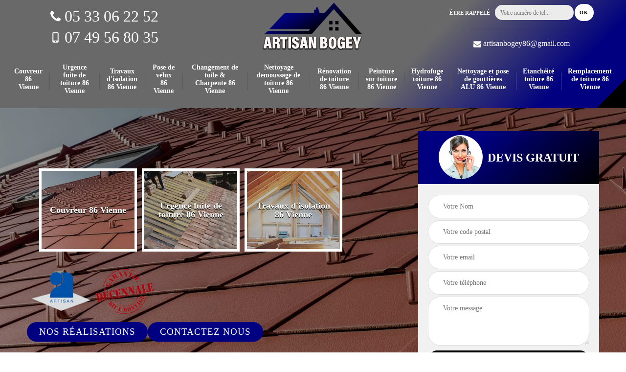

--- FILE ---
content_type: text/html; charset=UTF-8
request_url: https://www.couvreur-vienne.fr/couvreur-mignaloux-beauvoir-86550
body_size: 6540
content:
<!DOCTYPE html>
<html dir="ltr" lang="fr-FR">
<head>
		<meta charset="UTF-8" />
    <meta name=viewport content="width=device-width, initial-scale=1.0, minimum-scale=1.0 maximum-scale=1.0">
    <meta http-equiv="content-type" content="text/html; charset=UTF-8" >
    <title>Couvreur à Mignaloux Beauvoir 86550 Tél : 05.33.06.22.52</title>
        <meta name="description" content="Vous êtes à la recherche d'un couvreur d'expérience à Mignaloux Beauvoir 86550 ? Notre société se charge de l'ensemble des travaux liés à votre toiture. Contactez nous">        <link rel="canonical" href="https://www.couvreur-vienne.fr/couvreur-mignaloux-beauvoir-86550" />
    <link rel="shortcut icon" href="/skins/default/images/p/favicon.ico" type="image/x-icon">
	  <link rel="icon" href="/skins/default/images/p/favicon.ico" type="image/x-icon">
    <link href="/skins/default/css/style.css?v=20250813" rel="stylesheet" type="text/css"/>
    <link rel="preconnect" href="https://www.googletagmanager.com">
<link rel="preconnect" href="https://nominatim.openstreetmap.org">
</head>
<body class="Desktop ville">
    
    <section class="topNavigation"><div class="container"><div class="row align-items-center"><div class="col-md-4 col-sm-6 text-center text-md-left"><div class="telTopNav text-center"><a href="tel:0533062252"><img loading="lazy" src="/skins/default/images/img/phone.svg" alt="Fixe" width="21" height="27"> 05 33 06 22 52</a><a href="tel:0749568035"><img loading="lazy" src="/skins/default/images/img/mobile.svg" alt="Portable" width="21" height="21"> 07 49 56 80 35</a></div></div><div class="col-md-4 col-sm-12 text-center"><a href="/" title=" Artisan Bogey" class="logo"><img loading="lazy" src="/skins/default/images/p/Logo-artisan-bogey.png" alt=" Artisan Bogey" width="220" height="90" loading="lazy"/></a></div><div class="col-md-4 col-sm-6 text-center"><div class="custom_rappel_top"><form action="/message.php" method="post" id="rappel_immediat"><input type="text" name="mail" id="mail2" value=""><input type="hidden" name="type" value="rappel"><div class="d-md-flex align-items-center justify-content-center"><strong>Être rappelé</strong><div class="d-md-flex"><input type="text" name="numtel" required="" placeholder="Votre numéro de tel..." class="form-input"><input type="submit" name="OK" value="OK" class=" btn btn-submit"></div></div></form></div><hr><a href="mailto:artisanbogey86@gmail.com" class="mailBlock"><img loading="lazy" src="/skins/default/images/img/envelope.svg" alt="Mail" width="16" height="16"> artisanbogey86@gmail.com</a></div></div><nav class="nav"><ul class="nav-list"><li class="nav-item"><a href="/">Couvreur 86 Vienne</a></li><li class="nav-item"><a href="urgence-fuite-toiture-vienne-86">Urgence fuite de toiture 86 Vienne</a></li><li class="nav-item"><a href="travaux-isolation-vienne-86">Travaux d'isolation 86 Vienne</a></li><li class="nav-item"><a href="pose-velux-vienne-86">Pose de velux 86 Vienne</a></li><li class="nav-item"><a href="changement-tuile-vienne-86">Changement de tuile & Charpente 86 Vienne</a></li><li class="nav-item"><a href="nettoyage-demoussage-toiture-vienne-86">Nettoyage demoussage de toiture 86 Vienne</a></li><li class="nav-item"><a href="renovation-toiture-vienne-86">Rénovation de toiture 86 Vienne</a></li><li class="nav-item"><a href="peinture-toiture-vienne-86">Peinture sur toiture 86 Vienne</a></li><li class="nav-item"><a href="hydrofuge-toiture-vienne-86">Hydrofuge toiture 86 Vienne</a></li><li class="nav-item"><a href="nettoyage-pose-gouttiere-vienne-86">Nettoyage et pose de gouttières ALU 86 Vienne</a></li><li class="nav-item"><a href="etancheite-toiture-vienne-86">Etanchéité toiture 86 Vienne</a></li><li class="nav-item"><a href="remplacement-toiture-vienne-86">Remplacement de toiture 86 Vienne</a></li></ul></nav></div></section>
    <div class="homeslider"><div class="ContainerSlider"><div class="slider"><div class="fullImg" style="background-image: url(/skins/default/images/p/couvreur-86.webp);"></div></div><div class="caption"><div class="container"><div class="row align-items-center justify-content-between"><div class="col-md-7"><div id="competenceListe" class="competenceListe"><div class="comp_item"><div class="entry-header"><a href="/" class="entry-thumbnail"><img loading="lazy" src="/skins/default/images/p/cat-couvreur-artisan-bogey.webp" alt="couvreur-86-vienne" width="220" height="220" loading="lazy" /><span>Couvreur 86 Vienne</span></a></div></div><div class="comp_item"><div class="entry-header"><a href="urgence-fuite-toiture-vienne-86" class="entry-thumbnail"><img loading="lazy" src="/skins/default/images/p/cat-urgence-fuite-de-toiture-artisan-bogey.webp" alt="urgence-fuite-de-toiture-86-vienne" width="220" height="220" loading="lazy" /><span>Urgence fuite de toiture 86 Vienne</span></a></div></div><div class="comp_item"><div class="entry-header"><a href="travaux-isolation-vienne-86" class="entry-thumbnail"><img loading="lazy" src="/skins/default/images/p/cat-travaux-d-isolation-artisan-bogey.webp" alt="travaux-d-isolation-86-vienne" width="220" height="220" loading="lazy" /><span>Travaux d'isolation 86 Vienne</span></a></div></div><div class="comp_item"><div class="entry-header"><a href="pose-velux-vienne-86" class="entry-thumbnail"><img loading="lazy" src="/skins/default/images/p/cat-pose-de-velux-artisan-bogey.webp" alt="pose-de-velux-86-vienne" width="220" height="220" loading="lazy" /><span>Pose de velux 86 Vienne</span></a></div></div><div class="comp_item"><div class="entry-header"><a href="changement-tuile-vienne-86" class="entry-thumbnail"><img loading="lazy" src="/skins/default/images/p/cat-changement-de-tuile-artisan-bogey.webp" alt="changement-de-tuile-charpente-86-vienne" width="220" height="220" loading="lazy" /><span>Changement de tuile & Charpente 86 Vienne</span></a></div></div><div class="comp_item"><div class="entry-header"><a href="nettoyage-demoussage-toiture-vienne-86" class="entry-thumbnail"><img loading="lazy" src="/skins/default/images/p/cat-nettoyage-demoussage-de-toiture-artisan-bogey.webp" alt="nettoyage-demoussage-de-toiture-86-vienne" width="220" height="220" loading="lazy" /><span>Nettoyage demoussage de toiture 86 Vienne</span></a></div></div><div class="comp_item"><div class="entry-header"><a href="renovation-toiture-vienne-86" class="entry-thumbnail"><img loading="lazy" src="/skins/default/images/p/cat-renovation-de-toiture-artisan-bogey.webp" alt="renovation-de-toiture-86-vienne" width="220" height="220" loading="lazy" /><span>Rénovation de toiture 86 Vienne</span></a></div></div><div class="comp_item"><div class="entry-header"><a href="peinture-toiture-vienne-86" class="entry-thumbnail"><img loading="lazy" src="/skins/default/images/p/cat-peinture-sur-tuile-et-toiture-artisan-bogey.webp" alt="peinture-sur-toiture-86-vienne" width="220" height="220" loading="lazy" /><span>Peinture sur toiture 86 Vienne</span></a></div></div><div class="comp_item"><div class="entry-header"><a href="hydrofuge-toiture-vienne-86" class="entry-thumbnail"><img loading="lazy" src="/skins/default/images/p/cat-hydrofuge-toiture-artisan-bogey.webp" alt="hydrofuge-toiture-86-vienne" width="220" height="220" loading="lazy" /><span>Hydrofuge toiture 86 Vienne</span></a></div></div><div class="comp_item"><div class="entry-header"><a href="nettoyage-pose-gouttiere-vienne-86" class="entry-thumbnail"><img loading="lazy" src="/skins/default/images/p/cat-nettoyage-et-pose-de-gouttiere-artisan-bogey.webp" alt="nettoyage-et-pose-de-gouttieres-alu-86-vienne" width="220" height="220" loading="lazy" /><span>Nettoyage et pose de gouttières ALU 86 Vienne</span></a></div></div><div class="comp_item"><div class="entry-header"><a href="etancheite-toiture-vienne-86" class="entry-thumbnail"><img loading="lazy" src="/skins/default/images/p/cat-etancheite-toiture-artisan-bogey.webp" alt="etancheite-toiture-86-vienne" width="220" height="220" loading="lazy" /><span>Etanchéité toiture 86 Vienne</span></a></div></div><div class="comp_item"><div class="entry-header"><a href="remplacement-toiture-vienne-86" class="entry-thumbnail"><img loading="lazy" src="/skins/default/images/p/cat-remplacement-de-toiture-artisan-bogey.webp" alt="remplacement-de-toiture-86-vienne" width="220" height="220" loading="lazy" /><span>Remplacement de toiture 86 Vienne</span></a></div></div></div><div class="custom_info_logo mt-4"><img loading="lazy" src="/skins/default/images/img/logo_artisan.webp" alt="Artisan" width="120" height="80" loading="lazy" /><img loading="lazy" src="/skins/default/images/img/garantie-decennale.webp" alt="G. decennale" width="120" height="93" loading="lazy" /></div><div class="link_rea mt-4"><a href="realisations">Nos réalisations</a><a href="contact">Contactez Nous</a></div></div><div class="col-lg-4 col-md-5"><div class="Devisgratuit"><div id="titreDevis" class="d-md-flex align-items-center justify-content-center"><span class="call"><img loading="lazy" src="/skins/default/images/img/call.webp" alt="Devis gratuit" width="90" height="90" loading="lazy" /></span><div class="text-center h3">Devis gratuit</div></div><form action="/message.php" method="post" id="FormDevis"><input type="text" name="mail" id="mail" value=""><input type="text" name="nom" required="" class="form-input" placeholder="Votre Nom"><input type="text" name="code_postal" required="" class="form-input" placeholder="Votre code postal"><input type="text" name="email" required="" class="form-input" placeholder="Votre email"><input type="text" name="telephone" required="" class="form-input" placeholder="Votre téléphone"><textarea name="message" required="" class="form-input" placeholder="Votre message"></textarea><input type="submit" value="Envoyer ma demande" class="btn btn-submit"></form></div></div></div></div></div></div></div><div class="Contenu"><div class="container"><div class="corps"><div class="row"><div class="col-lg-8"><div class="mainleft"><div class="contenublock"><div class="Block Block0"><h1 class="titire-slider">Société de couvreur Mignaloux Beauvoir 86550</h1><div class="bloc-une"><h2> Artisan Bogey le couvreur n°1 à Mignaloux Beauvoir!</h2><p>Pour tous vos travaux de toiture,  Artisan Bogey est le partenaire idéal à Mignaloux Beauvoir 86550. Notre équipe de professionnels compétents et expérimentés est passionnée par son métier et prête à répondre à tous vos besoins. Nous sommes spécialisés dans une large gamme de toitures: plates, en pente, en tuiles, en ardoises, en zinc ou en bac acier. Nous couvrons tous les aspects de la toiture avec une expertise approfondie. Quel que soit votre projet de couverture, nous sommes là pour vous conseiller et vous accompagner à chaque étape. </p></div></div><div class="Block Block1"><div class="row"><div class="col-md-4 d-flex"><div class="bgImgF" style="background-image: url(/photos/3361810-couvreur-2.jpg)"></div></div><div class="col-md-8"><div class="bloc-une"><h2>Urgence couvreur, appelez  Artisan Bogey!</h2><p>En cas d'urgence couvreur à Mignaloux Beauvoir,  Artisan Bogey est votre réponse rapide et fiable. Nous sommes prêts à intervenir immédiatement pour résoudre tous les problèmes liés à votre toiture, que ce soit des fuites soudaines, des dommages après une tempête ou toute autre situation urgente. Nous comprenons l'urgence d'une situation critique et nous sommes disponibles 24/7 pour répondre à vos besoins. Nous offrons des solutions durables et de qualité pour assurer la sécurité et la protection de votre maison. Que ce soit de jour comme de nuit,  Artisan Bogey est là pour vous aider.</p></div></div></div></div><div class="Block Block2"><div class="row"><div class="col-md-4 d-flex"><div class="bgImgF" style="background-image: url(/photos/3361810-couvreur-3.jpg)"></div></div><div class="col-md-8"><div class="bloc-une"><h2>Votre toiture en zinc présente des signes de vieillissement. Faites appel rapidement à  Artisan Bogey couvreur zingueur à Mignaloux Beauvoir dans le 86550 !</h2><p>L’entretien de toiture en zinc reste obligatoire pour n’importe qui. Et si votre toiture en zinc présente des signes de vieillissement. Faites appel rapidement à  Artisan Bogey couvreur zingueur à Mignaloux Beauvoir dans le 86550. Après ses interventions votre toiture en zinc résistera aux intempéries et vents violents et même aux pluies torrentielles. De ce fait, pourquoi hésitez encore à faire confiance à  Artisan Bogey à Mignaloux Beauvoir dans le 86550 ? C’est le n°1 dans ce milieu, le plus sûr et le plus efficace pour exécuter vos travaux en urgence. Il respecte votre besoin en vous offrant votre devis ! 

 </p></div></div></div></div><div class="Block Block3"><h2 class="accordion">Pourquoi ne pas profiter les offres chez  Artisan Bogey couvreur pour vos travaux dans ce milieu à Mignaloux Beauvoir dans le 86550 ?</h2><div class="panelV"><p>Pour vos travaux de couverture, cherchez ce qui devient le meilleur pour votre confort. Alors, pourquoi ne pas profiter les offres chez  Artisan Bogey couvreur pour vos travaux dans ce milieu à Mignaloux Beauvoir dans le 86550. Ses équipes travaillent avec tous ses savoir-faire pour accomplir des travaux de couverture de qualité. Alors, ne les réalisent jamais seul, mais confiez toujours à  Artisan Bogey à Mignaloux Beauvoir dans le 86550 qui détient des années d’expérience. Croyez à  Artisan Bogey et vous obtenez une toiture bien étanche et en bon état à Mignaloux Beauvoir dans le 86550. Prenez vite votre décision venez rendez-vous chez lui pour savoir votre prix et votre devis !

 </p></div></div><div class="Block Block4"><h2 class="accordion">Voulez-vous un spécialiste comme  Artisan Bogey couvreur pour vos travaux de couverture qui respecte votre budget à Mignaloux Beauvoir dans le 86550 ?</h2><div class="panelV"><p>Soyez malin, et ne gaspillez pas votre argent pour vos travaux de couverture. Et si vous voulez un spécialiste comme  Artisan Bogey couvreur pour vos travaux de couverture qui respecte votre budget à Mignaloux Beauvoir dans le 86550. De ce fait, accordez-lui confiance à  Artisan Bogey puisqu’il reste le plus attentionné et le plus compétent pour que votre toiture fonctionne de nouveau et vous procurera le confort et le bien-être. Et ne lâchez pas les services de  Artisan Bogey à Mignaloux Beauvoir dans le 86550 à des prix convenables. Dans ce cas, nous vous invitons de réclamez votre devis ou en le téléchargeant en ligne !  </p></div></div><div class="Block Block5"><h2 class="accordion"> Artisan Bogey c’est le couvreur réparation de toiture qui correspond à vos travaux dépannage couvreur à Mignaloux Beauvoir dans le 86550 !</h2><div class="panelV"><p>Vous avez remarqué un trou sur votre toiture. C’est urgent et vous voulez le résoudre rapidement. Et si vous voulez, nous avons  Artisan Bogey c’est le couvreur réparation de toiture qui correspond à vos travaux dépannage couvreur à Mignaloux Beauvoir dans le 86550. Il travaille avec sérieux et rapidité pour tous types de toitures afin de satisfaire à tous ses clients. Avec ses prestations vous économiserez de l’argent et du temps et vous obtenez une toiture parfaite. Alors, ne vous inquiétez plus puisque  Artisan Bogey à Mignaloux Beauvoir dans le 86550 ajuste ses prix avec votre budget. Aussi, votre toiture sera dépannée à temps, il vous reste plus qu’à voir votre devis ! </p></div></div><div class="Block Block6"><h2 class="accordion">Toit étanche et durable, faites confiance à  Artisan Bogey! </h2><div class="panelV"><p>Pour une protection de votre toit, comptez sur  Artisan Bogey, votre couvreur expérimenté et professionnel basé à Mignaloux Beauvoir 86550. Nous vous offrons un service de qualité, comprenant une inspection approfondie, un nettoyage méticuleux et des réparations précises. Avec notre expertise éprouvée, nous garantissons des résultats impeccables. De la détection des problèmes à leur résolution, nous gérons chaque étape avec rigueur. Nous réalisons une évaluation détaillée pour identifier les zones à risque et intervenir rapidement. Remplissez notre formulaire de devis pour une estimation gratuite. </p></div></div><div class="Block Block7"><h2 class="accordion">Aimeriez-vous un professionnel pour vos travaux de couverture ? Venez chez  Artisan Bogey couvreur à Mignaloux Beauvoir dans le 86550 !</h2><div class="panelV"><p>Votre couverture c’est l’élément primordial pour votre vie. Si celle-ci présente des signes d’usure, réalisez vite des travaux de couverture. De ce fait, aimeriez-vous un professionnel pour vos travaux de couverture ? Venez chez  Artisan Bogey couvreur à Mignaloux Beauvoir dans le 86550. Oui, le contacter vous apporte plus de bienfaits quant aux qualités et aux coûts. Alors, ne réfléchissez plus à travailler avec  Artisan Bogey à Mignaloux Beauvoir dans le 86550 qui accomplit vos travaux avec ses compétences très qualifiées à des coûts raisonnables. Alors, avec  Artisan Bogey à Mignaloux Beauvoir dans le 86550 votre couverture changera en une couverture neuve qui correspond à vos attentes. Attendez votre devis !  </p></div></div><div class="Block Block8"><h2 class="accordion">Avec  Artisan Bogey réalisez l’urgence couvreur pour votre toiture à Mignaloux Beauvoir dans le 86550 à meilleur tarif ! </h2><div class="panelV"><p>Si votre toiture demande rapidement des travaux pour qu’elle fonctionne parfaitement, avec  Artisan Bogey réalisez l’urgence couvreur pour votre toiture à Mignaloux Beauvoir dans le 86550 à meilleur tarif. De plus, c’est le bon moment pour réaliser les travaux urgence coureurs afin que votre toiture retrouve sa bonne étanchéité. Et nous vous assurons que pendant les prestations, ses équipes utilisent des méthodes uniques.  Artisan Bogey à Mignaloux Beauvoir dans le 86550 reste prêt à concrétiser vos rêves à des prix accessibles afin de protéger votre portefeuille. Rejoignez-le vite pour votre devis et profitez la beauté de votre toiture ! </p></div></div><div class="Block Block9"><h2 class="accordion">Faites appel à  Artisan Bogey couvreur zingueur qui vous offre ses qualifications pour vos travaux dans ce milieu à Mignaloux Beauvoir dans le 86550 !</h2><div class="panelV"><p>Pourquoi hésitez-vous à faire appel à  Artisan Bogey couvreur zingueur pour vos travaux dans ce domaine ? Il reste prêt à vous offrir ses qualifications. Pour vous répondre, c’est un spécialiste qui a déjà montré combien il réussit toujours ses épreuves. De plus  Artisan Bogey à Mignaloux Beauvoir dans la 86550 maitrise comme un chef vos travaux. Et pour cette raison, nous vous garantissons qu’avec  Artisan Bogey votre toiture en zinc brillera de nouveau loin des infiltrations. En plus de ses performances, il vous offre de meilleurs prix pour plus d’économie. Alors, que demandez-vous encore ? Seulement réclamez votre devis de  Artisan Bogey à Mignaloux Beauvoir dans le 86550 !    </p></div></div><div class="Block Block10"><h2 class="accordion">Une réparation fiable et efficace pour votre toiture ? Confiez-vous à  Artisan Bogey couvreur réparation de à Mignaloux Beauvoir dans le 86550 !</h2><div class="panelV"><p>Votre toiture devient fissurée et vous cherchez un spécialiste le plus sûr ? Et si vous voulez une réparation fiable et efficace pour votre toiture ? Confiez-vous à  Artisan Bogey couvreur réparation de à Mignaloux Beauvoir dans le 86550.  Artisan Bogey habitué à utiliser des techniques et nouvelles technologies innovantes pour ses travaux de réparation de toiture à Mignaloux Beauvoir dans le 86550. C’est sûr qu’il correspond à ce que vous cherchez et redonnera une seconde vie à votre toiture. Avec  Artisan Bogey à Mignaloux Beauvoir dans le 86550 vous obtenez des prix compétitifs sur le marché. Aussi, il finira vos travaux à temps pour votre satisfaction. Prenez votre devis dès aujourd’hui !



 </p></div></div><div class="accordeon-inner"></div></div></div></div><div class="col-lg-4"><div class="mainright"><div class="imgright" style="background-image: url(/photos/3361810-couvreur-1.jpg)"></div><div class="Devisgratuit"><div class="engagement"><div class="h3">Nos engagements</div><ul class="eng-liste"><li>Devis et déplacement gratuits</li><li>Sans engagement</li><li>Artisan passionné</li><li>Prix imbattable</li><li>Travail de qualité</li></ul></div><div class="telDevis"><p class="tel"><img loading="lazy" src="/skins/default/images/img/phone.svg" alt="Fixe" width="14" height="18"><a href="tel:0533062252">05 33 06 22 52</a></p><p class="tel"><img loading="lazy" src="/skins/default/images/img/mobile.svg" alt="portable" width="14" height="14"><a href="tel:0749568035">07 49 56 80 35</a></p></div></div></div></div></div></div></div></div><div class="categoriesList"><div class="container"><div class="Services"><b class="Titre h2">Autres services</b><div class="Liens"><a href="/remplacement-toiture-mignaloux-beauvoir-86550"><img loading="lazy" src="/skins/default/images/img/angle-right.svg" alt="Arrow" width="5" height="14"> Remplacement de toiture Mignaloux Beauvoir 86550</a><a href="/etancheite-toiture-mignaloux-beauvoir-86550"><img loading="lazy" src="/skins/default/images/img/angle-right.svg" alt="Arrow" width="5" height="14"> Etanchéité toiture Mignaloux Beauvoir 86550</a><a href="/nettoyage-pose-gouttiere-mignaloux-beauvoir-86550"><img loading="lazy" src="/skins/default/images/img/angle-right.svg" alt="Arrow" width="5" height="14"> Nettoyage et pose de gouttières Mignaloux Beauvoir 86550</a><a href="/hydrofuge-toiture-mignaloux-beauvoir-86550"><img loading="lazy" src="/skins/default/images/img/angle-right.svg" alt="Arrow" width="5" height="14"> Hydrofuge toiture Mignaloux Beauvoir 86550</a><a href="/peinture-toiture-mignaloux-beauvoir-86550"><img loading="lazy" src="/skins/default/images/img/angle-right.svg" alt="Arrow" width="5" height="14"> Peinture sur toiture Mignaloux Beauvoir 86550</a><a href="/renovation-toiture-mignaloux-beauvoir-86550"><img loading="lazy" src="/skins/default/images/img/angle-right.svg" alt="Arrow" width="5" height="14"> Rénovation de toiture Mignaloux Beauvoir 86550</a><a href="/nettoyage-demoussage-toiture-mignaloux-beauvoir-86550"><img loading="lazy" src="/skins/default/images/img/angle-right.svg" alt="Arrow" width="5" height="14"> Nettoyage demoussage de toiture Mignaloux Beauvoir 86550</a><a href="/changement-tuile-mignaloux-beauvoir-86550"><img loading="lazy" src="/skins/default/images/img/angle-right.svg" alt="Arrow" width="5" height="14"> Remplacement de toiture Mignaloux Beauvoir 86550</a><a href="/pose-velux-mignaloux-beauvoir-86550"><img loading="lazy" src="/skins/default/images/img/angle-right.svg" alt="Arrow" width="5" height="14"> Pose de velux Mignaloux Beauvoir 86550</a><a href="/urgence-fuite-toiture-mignaloux-beauvoir-86550"><img loading="lazy" src="/skins/default/images/img/angle-right.svg" alt="Arrow" width="5" height="14"> Urgence fuite de toiture Mignaloux Beauvoir 86550</a><a href="/travaux-isolation-mignaloux-beauvoir-86550"><img loading="lazy" src="/skins/default/images/img/angle-right.svg" alt="Arrow" width="5" height="14"> Travaux d'isolation Mignaloux Beauvoir 86550</a></div></div></div></div>
    <footer id="footer"><div class="topFooter"><div class="container"><div class="row"><div class="col-md-4"><div class="item-footer"><strong class="h3">Contact</strong><div class="liste_"><span>Siège social</span>1 bis rue du prieuré<br/> 86230 Usseau</div><div class="liste_"><span>Bureau</span><a href="tel:0533062252">05 33 06 22 52</a><br><br><span>Chantier</span><a href="tel:0749568035">07 49 56 80 35</a><br><br><span>SIRET:</span> <strong>520287475</strong></div></div></div><div class="col-md-4"><div class="item-footer"><strong class="h3">Nos prestations</strong><ul><li><a href="/">Couvreur 86 Vienne</a></li><li><a href="urgence-fuite-toiture-vienne-86">Urgence fuite de toiture 86 Vienne</a></li><li><a href="travaux-isolation-vienne-86">Travaux d'isolation 86 Vienne</a></li><li><a href="changement-tuile-vienne-86">Changement de tuile & Charpente 86 Vienne</a></li><li><a href="nettoyage-demoussage-toiture-vienne-86">Nettoyage demoussage de toiture 86 Vienne</a></li><li><a href="renovation-toiture-vienne-86">Rénovation de toiture 86 Vienne</a></li><li><a href="peinture-toiture-vienne-86">Peinture sur toiture 86 Vienne</a></li><li><a href="hydrofuge-toiture-vienne-86">Hydrofuge toiture 86 Vienne</a></li><li><a href="nettoyage-pose-gouttiere-vienne-86">Nettoyage et pose de gouttières ALU 86 Vienne</a></li><li><a href="etancheite-toiture-vienne-86">Etanchéité toiture 86 Vienne</a></li><li><a href="remplacement-toiture-vienne-86">Remplacement de toiture 86 Vienne</a></li></ul></div></div><div class="col-md-4"><div class="item-footer"><strong class="h3">Location</strong><div id="Map"></div><p class="d-flex align-items-center adr"><i class="icon icon-location"></i><span>1 bis rue du prieuré<br/> 86230 Usseau</span></p></div></div></div></div></div><div class="copyright mobilC"><div class="container"><div class="text-center"><span>©2025 - 2025 Tout droit réservé &nbsp;-&nbsp;<a href="/mentions-legales" title="Mentions légales">Mentions légales</a>&nbsp;-&nbsp;<a href="/contact" title="Contact">Contactez-nous</a></span></div></div></div></footer>
</body>

<script src="/js/jquery-3.6.0.min.js"></script>
<script src="/js/scripts.js"></script>
<script src="skins/default/js/slick.min.js"></script>


<script type="text/javascript">		
	var Support = 'Desktop';
	$(document).ready(function(){
		// Js lancés une fois la page chargée
			
		          initAnalytics('_');
		
        // Append the mobile icon nav
        $('.nav-mobile').click(function(){ $('.menu-site').toggle(); });


        //slider
        // $('.slider').slick({
        //   arrows: false,
        //   fade:true,
        //   speed: 900,
        //   autoplay:true,
        //   pauseOnHover:false,
        //   autoplaySpeed: 3000
        // })
        $('#competenceListe').slick({
          arrows: false,
          slidesToShow: 3,
          slidesToScroll: 1,
          speed: 900,
          autoplay:true,
          pauseOnHover:false,
          autoplaySpeed: 3000,
          responsive: [
            {
              breakpoint: 1024,
              settings: {
                slidesToShow: 2,
                slidesToScroll: 1
              }
            }
          ]
        })

        //slick temoignage
        
        $('.temoins').slick({
            slidesToShow: 1,
            slidesToScroll: 1,
            arrows:false,
            speed:1000,
            autoplay: true,
            autoplaySpeed: 3000
        }); 

        //accordeon
        $('.contenublock').find('.accordeon-inner').append($('.Block3, .Block4, .Block5, .Block6, .Block7, .Block8, .Block9, .Block10'));
        var acc = document.getElementsByClassName("accordion");
        var i;

        for (i = 0; i < acc.length; i++) {
            acc[i].onclick = function(){
                this.classList.toggle("active");
                this.nextElementSibling.classList.toggle("show");
            }
        }
	});
</script>
<link rel="stylesheet" href="/js/leaflet/leaflet.css" />
<script src="/js/leaflet/leaflet.js"></script>
<script src="/js/map.js"></script>
<script>initMap('1 bis rue du prieuré, 86230 Usseau',16);</script>
</html>


--- FILE ---
content_type: text/html; charset=UTF-8
request_url: https://www.couvreur-vienne.fr/ajax.php
body_size: 116
content:
{"code_google_tags":"","code_analytics":"G-X2ZMC8SNSZ","RGPD":null,"dbg":["Erreur  n'est pas reconnu."]}